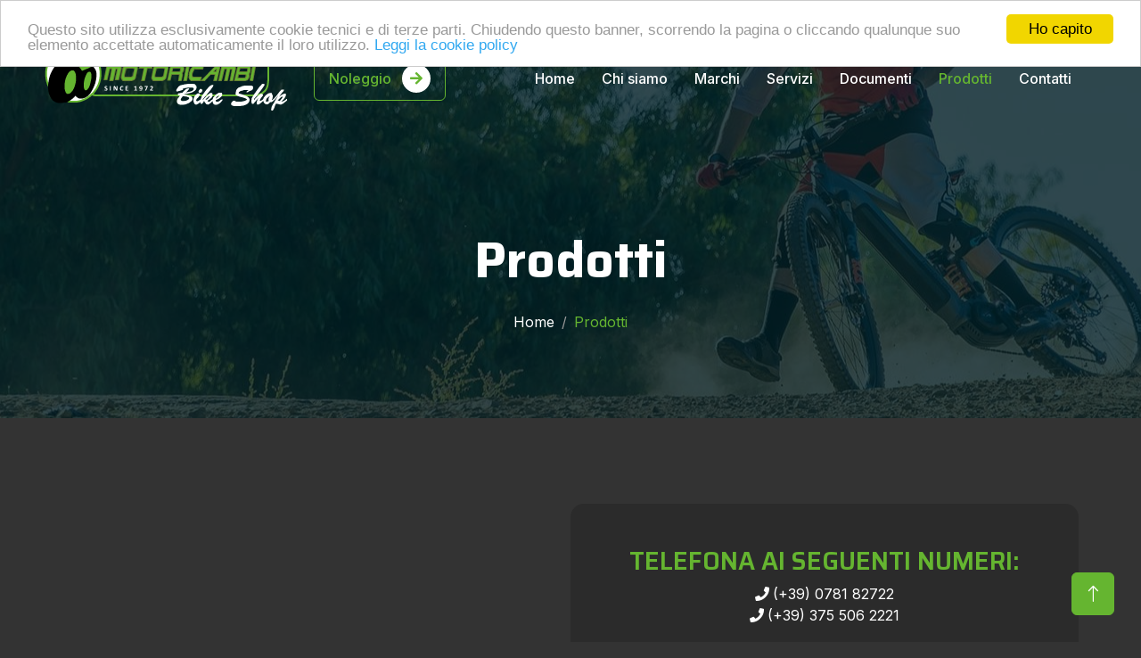

--- FILE ---
content_type: text/html
request_url: https://www.motoricambisantantioco.it/scheda.asp?id=228
body_size: 19174
content:

<!DOCTYPE html>
<html lang="it">

<head>
    <meta http-equiv="Content-Type" content="text/html; charset=iso-8859-1">
    <title>Motoricambi Sant'Antioco di Daniela Martis</title>
    <meta content="width=device-width, initial-scale=1.0" name="viewport">
    <meta name="keywords" content="motoricambi sant’antioco, biciclette lombardo, smartisbike.it, noleggio bicilette sant’antioco, Motoricambi è un negozio ubicato nel paese di Sant’Antioco .Da più di 40 anni offre i suoi servizi agli amanti delle due ruote ,vanta una vasta clientela, proveniente anche dalle limitrofe cittadine del Sulcis come Calasetta ,Carbonia e Carloforte.
Motoricambi si avvale di marchi d’eccellenza nel settore, come LOMBARDO , BIANCHI e OLMO , troverete un vasto assortimento di biciclette da passeggio e mountain bikes ,sia per adulti che per bambini e di certo non possono mancare le innovative bici elettriche “e bike” belle, comode e pratiche, adatte a qualunque tipo di percorso in città o fuori città, che grazie alla pedalata assistita garantiscono un viaggio divertente e in pieno relax.
Le e bike insieme alle normali biciclette, potrete trovarle da noi anche a noleggio. Venite a provarle!
Per tutti i nostri prodotti offriamo oltre alla vendita una cortese e competente assistenza.
Restiamo a disposizione per eventuali imprevisti come le forature o semplicemente per la cura e La manutenzione della vostra bicicletta .
In negozio troverete inoltre una vasta gamma di ricambi per le due ruote come forcelle Rock Shoch, selle San Marco, pastiglie freni, olii per ingrassare la catena e camere d’aria.
Disponiamo di ogni genere di abbigliamento sportivo delle migliori marche come Santini ,North wave , Parentini e Sportful; accessori quali caschi Bontrangher e Gist ,guanti e scarpe per bici DMT e SIDI per tutti i gusti e tutte le taglie. Le coperture per le biciclette sono firmate Vittoria e Michelin.
L’esperienza pluriennale di Motoricambi nasce altresì con la vendita di ciclomotori e motocicli: Piaggio, Aprilia, Gilera, kimco e Yamahaa, sono marchi che il nostro negozio tratta ormai dalla sua apertura, fornendo oltre alla moto o allo scooter in oggetto ,anche tutti i ricambi che ad essi
appartengono.
Un particolare riguardo è dedicato alla storica vespa Piaggio, per la quale troverete tutti gli accessori e i prodotti necessari al suo restauro.">
    <meta content="" name="description">

    <!-- Favicon -->
    <link href="img/favicon.ico" rel="icon">

    <!-- Google Web Fonts -->
    <link rel="preconnect" href="https://fonts.googleapis.com">
    <link rel="preconnect" href="https://fonts.gstatic.com" crossorigin>
    <link href="https://fonts.googleapis.com/css2?family=Inter:wght@400;500;600&family=Saira:wght@500;600;700&display=swap" rel="stylesheet"> 

    <!-- Icon Font Stylesheet -->
    <link href="https://cdnjs.cloudflare.com/ajax/libs/font-awesome/5.10.0/css/all.min.css" rel="stylesheet">
    <link href="https://cdn.jsdelivr.net/npm/bootstrap-icons@1.4.1/font/bootstrap-icons.css" rel="stylesheet">

    <!-- Libraries Stylesheet -->
    <link href="lib/animate/animate.min.css" rel="stylesheet">
    <link href="lib/owlcarousel/assets/owl.carousel.min.css" rel="stylesheet">

    <!-- Customized Bootstrap Stylesheet -->
    <link href="css/bootstrap.min.css" rel="stylesheet">

    <!-- Template Stylesheet -->
    <link href="css/style.css" rel="stylesheet">
    
     <script type="text/javascript">
       window.cookieconsent_options = {"message":"Questo sito utilizza esclusivamente cookie tecnici e di terze parti. Chiudendo questo banner, scorrendo la pagina o cliccando qualunque suo elemento accettate automaticamente il loro utilizzo.","dismiss":"Ho capito","learnMore":"Leggi la cookie policy","link":"https://www.motoricambisantantioco.it/cookies.asp","theme":"light-top"};
     </script>

     <script type="text/javascript" src="cookieconsent.min.js"></script>
     <!-- End Cookie Consent plugin -->
     
      <style>
.pagination {
  display: inline-block;
}

.pagination a {
  color: black;
  float: left;
  padding: 8px 16px;
  text-decoration: none;
  transition: background-color .3s;
  border: 1px solid #ddd;
  margin: 0 4px;
}

.pagination a.active {
  background-color: #65B530;
  color: white;
  border: 1px solid #25FB0D;
}

.pagination a:hover:not(.active) {background-color: #ddd;}
</style>
     
</head>

<body>

<script src="https://www.google.com/recaptcha/enterprise.js?render=6LctvKAqAAAAAO_SO1HJVO5wuN2B0a2EFNmORmee"></script>
<script>
grecaptcha.enterprise.ready(function() {
    grecaptcha.enterprise.execute('6LctvKAqAAAAAO_SO1HJVO5wuN2B0a2EFNmORmee', {action: 'login'}).then(function(token) {
       ...
    });
});
</script>
    <!-- Spinner Start -->
    <div id="spinner" class="show bg-white position-fixed translate-middle w-100 vh-100 top-50 start-50 d-flex align-items-center justify-content-center">
        <div class="spinner-grow text-primary" role="status"></div>
    </div>
    <!-- Spinner End -->


    <!-- Navbar Start -->
    <div class="container-fluid fixed-top px-0 wow fadeIn" data-wow-delay="0.1s">
        <div class="top-bar text-white-50 row gx-0 align-items-center d-none d-lg-flex">
            <div class="col-lg-6 px-5 text-start">
                <small><i class="fa fa-map-marker-alt me-2"></i>Via Nazionale 167/169, 09017 Sant'Antioco</small>
                <small class="ms-4"><i class="fa fa-phone me-2"></i><a href="tel:3755062221">(+39) 375 506 2221</a></small>
            </div>
            <div class="col-lg-6 px-5 text-end">
                <a class="text-white-50 ms-3" href="https://www.facebook.com/motoricambibikeshop/" target="_blank"><i class="fab fa-facebook-f"></i></a>
                <a class="text-white-50 ms-3" href="https://www.instagram.com/motoricambi_bikeshop/" target="_blank"><i class="fab fa-instagram"></i></a>
            </div>
        </div>

        <nav class="navbar navbar-expand-lg navbar-dark py-lg-0 px-lg-5 wow fadeIn" data-wow-delay="0.1s">
            <a href="default.asp" class="navbar-brand ms-4 ms-lg-0"><img src="img/logo2.png"></a>
            <a class="btn btn-outline-primary py-2 px-3" href="https://www.noleggiobiciclettesantantioco.it" target="_blank">
                        Noleggio
                        <div class="d-inline-flex btn-sm-square bg-white text-primary rounded-circle ms-2">
                            <i class="fa fa-arrow-right"></i>
                        </div>
                    </a>
            <button type="button" class="navbar-toggler me-4" data-bs-toggle="collapse" data-bs-target="#navbarCollapse">
                <span class="navbar-toggler-icon"></span>
            </button>
            <div class="collapse navbar-collapse" id="navbarCollapse">
                <div class="navbar-nav ms-auto p-4 p-lg-0">
                    <a href="default.asp" class="nav-item nav-link">Home</a>
                    <a href="chisiamo.asp" class="nav-item nav-link">Chi siamo</a>
                    <a href="marchi.asp" class="nav-item nav-link">Marchi</a>
                    <a href="servizi.asp" class="nav-item nav-link">Servizi</a>
                    <!--a href="eventi.asp" class="nav-item nav-link">Eventi & News</a-->
                    <a href="documenti.asp" class="nav-item nav-link">Documenti</a>
                    <a href="prodotti.asp" class="nav-item nav-link active">Prodotti</a>
                    <a href="default.asp#contatti" class="nav-item nav-link">Contatti</a>
                </div>
                <!--div class="d-none d-lg-flex ms-2"> 
                    <a class="btn btn-outline-primary py-2 px-3" href="#noleggio">
                        Noleggio
                        <div class="d-inline-flex btn-sm-square bg-white text-primary rounded-circle ms-2">
                            <i class="fa fa-arrow-right"></i>
                        </div>
                    </a>
                </div-->
            </div>
        </nav>
    </div>
    <!-- Navbar End -->


    <!-- Page Header Start -->
    <div class="container-fluid page-header mb-5 wow fadeIn" data-wow-delay="0.1s" style="background: linear-gradient(rgba(0, 29, 35, .8), rgba(0, 29, 35, .8)), url(../public/bici9.jpg) center center no-repeat;">
        <div class="container text-center">
            <h1 class="display-4 text-white animated slideInDown mb-4">Prodotti</h1>
            <nav aria-label="breadcrumb animated slideInDown">
                <ol class="breadcrumb justify-content-center mb-0">
                    <li class="breadcrumb-item"><a class="text-white" href="default.asp">Home</a></li>
                    <li class="breadcrumb-item text-primary active" aria-current="page">Prodotti</li>
                </ol>
            </nav>
        </div>
    </div>
    <!-- Page Header End -->


    <!-- 404 Start -->
    <div class="container-xxl py-5 wow fadeInUp" data-wow-delay="0.1s">
        <div class="container">
            <div class="row justify-content-left">
                
                <div class="col-lg-6">
                   
                </div>
                
                <div class="col-lg-6" style="background-image:url(img/crossword.png); border-radius: 15px 15px 15px 15px;">
                   <br><br>
                   <div class="row">
                    <div class="col-md-1"> </div>
                    <div class="col-md-10">
                        <div align="center">
                        <h3 class="column-title"><font color="#65B530">TELEFONA AI SEGUENTI NUMERI:</font></h3>
                        <font color="#FFFFFF">
                          <i class="fa fa-phone">&nbsp;</i>(+39) 0781 82722<br>
                          <i class="fa fa-phone">&nbsp;</i>(+39) 375 506 2221<br>
                        </font>
                        <br>
                        <h3 class="column-title"><font color="#65B530">oppure Richiedi informazioni</font></h3>
                        </div>
               <form id="modulo" action="scheda.asp?action=ok" method="post" role="form" name="modulo">
               <input type="hidden" name="flag" value="mailinfo">
               <input type="hidden" name="destinatario" value="inviaemail"> 
                  <div class="messages"></div>
                  <br>
                  <div class="row">
                     <div class="col-md-12">
                        <div class="form-group">
                          <label>Nome </label>
                            <input id="nome" type="text" name="nome" class="form-control" placeholder="" required="required" data-error="Nome richiesto" style="background:#FFFFFF;">
                          <div class="help-block with-errors"></div>
                        </div>
                     </div>
                    </div>
                    <br>
                    <div class="row">
                     <div class="col-md-6">
                        <div class="form-group">
                          <label>Telefono </label>
                            <input id="form_telefono" type="phone" name="form_telefono" class="form-control" placeholder="" required="required" data-error="Inserisci un numero di telefono valido." style="background:#FFFFFF;"> 
                          <div class="help-block with-errors"></div>
                        </div>
                     </div>
                     <div class="col-md-6">
                        <div class="form-group">
                          <label>Email </label>
                            <input id="form_email" type="email" name="form_email" class="form-control" placeholder="" required="required" data-error="Inserisci una email valida." style="background:#FFFFFF;"> 
                          <div class="help-block with-errors"></div>
                        </div>
                     </div>
                  </div>
                  <br>
                  <div class="form-group">
                    <label for="form_message">Messaggio </label>
                      <textarea id="message" name="message" class="form-control" placeholder="" rows="10" required="required" data-error="Scrivi un messaggio." style="background:#FFFFFF; color:#000000;">Vorrei informazioni su  codice , in particolare</textarea>
                    <div class="help-block with-errors"></div>
                  </div>
                  <div class="row">
                     <div class="col-md-12">
                        <div class="form-group">
                            <fieldset>
                             <label for="form_phone"><font size="-1">Con l'invio del presente modulo, ai sensi del D.Lgs 196/03, e sue successive modifiche, autorizzo la vostra azienda al trattamento dei miei dati personali.&nbsp;</font><input id="privacytxt" type="checkbox" name="privacytxt" required="required" data-error="Manca la spunta di conferma."> </label>
                              
                            </fieldset>
							<div class="help-block with-errors"></div>
                        </div>
                     </div>
                    </div>
                    <div class="row">
                    <div class="col-md-12">
                                    <div class="form-group">
                                      <fieldset>
                                        <div class="g-recaptcha" data-sitekey="6LctvKAqAAAAAO_SO1HJVO5wuN2B0a2EFNmORmee"></div>
                                        <script src='https://recaptcha.net/recaptcha/api.js'></script>
                                      </fieldset>
                                      <label for="form_message"><font  size="-1">ATTENZIONE: Se non selezioni questa casella non verra' inviato nessun messaggio</font></label>
                                         <p><font  size="-1" color="#FF0000">ATTENTION: If you do not select this box, no message will be sent</font></p>
                                      <div class="help-block with-errors"></div>
                                    </div>
                                </div>
                    </div>
                    <div class="row">
                     <div class="col-md-12" align="center">
                        <div class="form-group">
                           <div class="text-left"><br>
                              <input type="submit" class="btn btn-primary solid blank" value="Invia Richiesta" >
                           </div>
                        </div>
                     </div>
                  </div>
                  

                  
               </form>
               <br>
                
                
            </div><!-- Col end -->
            
            </div>
            <div class="col-md-1"> </div>
           </div>  
         </div><!-- Content row end -->
        </div>
       </div>
      </div>
    </div>
    <!-- 404 End -->
        

    <!-- Footer Start -->
    <div class="container-fluid bg-dark text-white-50 footer mt-5 pt-5 wow fadeIn" data-wow-delay="0.1s">
        <div class="container py-5">
            <div class="row g-5">
                <div class="col-lg-3 col-md-6"><img src="img/logo2b.png"></div>
                <div class="col-lg-4 col-md-6">
                    <h5 class="text-light mb-4">Recapiti</h5>
                    <p style="font-size:14px"><i class="fa fa-map-marker-alt me-3"></i>Via Nazionale 167/169, 09017 Sant'Antioco</p>
                    <p style="font-size:14px"><i class="fa fa-phone-alt me-3"></i>(+39) 0781 82722</p>
                    <p style="font-size:14px"><i class="fa fa-phone-alt me-3"></i>(+39) 375 506 2221</p>
                    <p style="font-size:14px"><i class="fa fa-envelope me-3"></i>motoricambimartis@gmail.com</p>
                    <div class="d-flex pt-2">
                        <a class="btn btn-square me-1" href="https://www.instagram.com/motoricambi_bikeshop/" target="_blank"><i class="fab fa-instagram"></i></a>
                        <a class="btn btn-square me-1" href="https://www.facebook.com/motoricambibikeshop/" target="_blank"><i class="fab fa-facebook-f"></i></a>
                        <!--a class="btn btn-square me-1" href=""><i class="fab fa-youtube"></i></a>
                        <a class="btn btn-square me-0" href=""><i class="fab fa-linkedin-in"></i></a-->
                    </div>

                </div>
                <div class="col-lg-2 col-md-6">
                    <h5 class="text-light mb-4">Links</h5>
                    <a class="btn btn-link" href="chisiamo.asp">Chi siamo</a>
                    <a class="btn btn-link" href="marchi.asp">Marchi</a>
                    <a class="btn btn-link" href="servizi.asp">Servizi</a>
                    <!--a class="btn btn-link" href="eventi.asp">Eventi & News</a-->
                    <a class="btn btn-link" href="documenti.asp">Documenti</a>
                    <a class="btn btn-link" href="prodotti.asp">Prodotti</a>
                    <a class="btn btn-link" href="default.asp#contatti">Contatti</a>
                </div>
                <div class="col-lg-3 col-md-6" align="right">
                    <h5 class="text-light mb-4">Orari</h5>
                    <div align="right" style="font-size:14px">
								Lunedi - Venerdi: <span class="text-right">09:00 - 13:00<br> 17:00 - 20:00</span>
                                <br><br>
								Sabato: <span class="text-right">09:00 - 13:00</span>
                                <br>						
                    </div>
                    
                    
                </div>
            </div>
        </div>
        <div class="container-fluid copyright">
            <div class="container">
                <div class="row">
                    <div class="col-md-6 text-center text-md-start mb-3 mb-md-0">
                        &copy; <a href="#">Motoricambi di Daniela Martis</a>. P.Iva 03384360925 C.F. MRTDNL71C67B745I
                    </div>
                    <div class="col-md-6 text-center text-md-end">
                        <a href="privacy.asp">Privacy Policy</a>&nbsp;&nbsp;&nbsp;<a href="cookies.asp">Cookies Policy</a>
                    </div>
                </div>
            </div>
        </div>
    </div>
    <!-- Footer End -->


    <!-- Back to Top -->
    <a href="#" class="btn btn-lg btn-primary btn-lg-square back-to-top"><i class="bi bi-arrow-up"></i></a>


    <!-- JavaScript Libraries -->
    <script src="https://code.jquery.com/jquery-3.4.1.min.js"></script>
    <script src="https://cdn.jsdelivr.net/npm/bootstrap@5.0.0/dist/js/bootstrap.bundle.min.js"></script>
    <script src="lib/wow/wow.min.js"></script>
    <script src="lib/easing/easing.min.js"></script>
    <script src="lib/waypoints/waypoints.min.js"></script>
    <script src="lib/owlcarousel/owl.carousel.min.js"></script>
    <script src="lib/parallax/parallax.min.js"></script>

    <!-- Template Javascript -->
    <script src="js/main.js"></script>
</body>

</html>